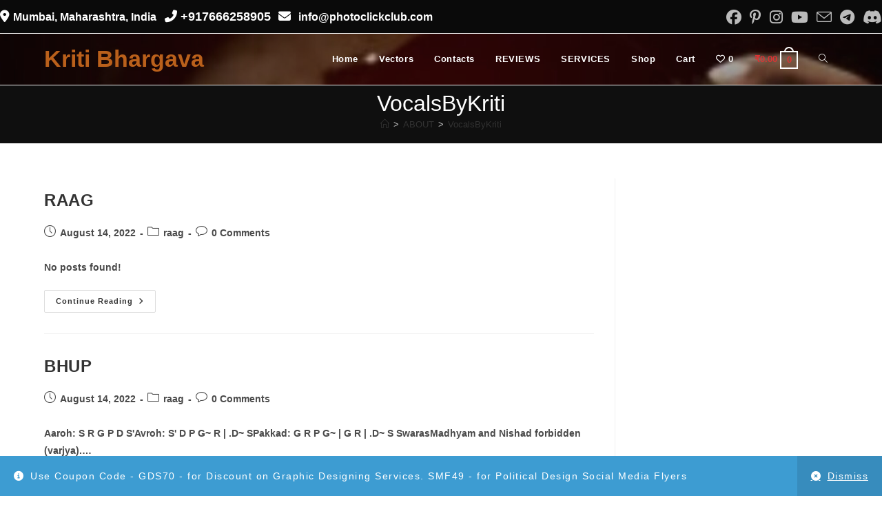

--- FILE ---
content_type: application/javascript; charset=UTF-8
request_url: https://kritibhargava-in.disqus.com/count-data.js?1=1969%20https%3A%2F%2Fkritibhargava.in%2F%3Fp%3D1969&1=2006%20https%3A%2F%2Fkritibhargava.in%2F%3Fp%3D2006&1=2010%20https%3A%2F%2Fkritibhargava.in%2F%3Fp%3D2010&1=2017%20https%3A%2F%2Fkritibhargava.in%2F%3Fp%3D2017
body_size: 462
content:
var DISQUSWIDGETS;

if (typeof DISQUSWIDGETS != 'undefined') {
    DISQUSWIDGETS.displayCount({"text":{"and":"and","comments":{"zero":"0 Comments","multiple":"{num} Comments","one":"1 Comment"}},"counts":[{"id":"1969 https:\/\/kritibhargava.in\/?p=1969","comments":0},{"id":"2017 https:\/\/kritibhargava.in\/?p=2017","comments":0},{"id":"2010 https:\/\/kritibhargava.in\/?p=2010","comments":0},{"id":"2006 https:\/\/kritibhargava.in\/?p=2006","comments":0}]});
}